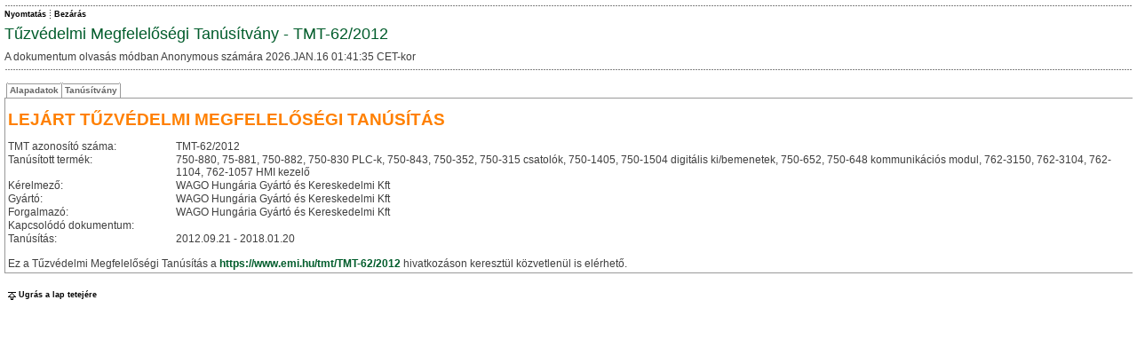

--- FILE ---
content_type: text/html; charset=ISO-8859-2
request_url: https://www.emi.hu/portal/apps/emi_tmt.nsf/AllTMTPreviewHTMLByDate/2E0B4F2EDF4925C6C1257B080044D4D8?OpenDocument
body_size: 5122
content:
<!DOCTYPE HTML PUBLIC "-//W3C//DTD HTML 4.01 Transitional//EN">
<html>
<head>
<link rel=stylesheet href='/css/general.css' type='text/css'> <link rel=stylesheet href='/css/menu.css' type='text/css'> <link rel=stylesheet href='/css/layout.css' type='text/css'> <link rel=stylesheet href='/css/tabcontrol.css' type='text/css'> <link rel=stylesheet href='/css/forms.css' type='text/css'> <link rel=stylesheet href='/css/custom.css' type='text/css'><script src="/js/dpext_gz.js" language="javascript" type="text/javascript" ></script> <script src="/js/dp_gz.js" language="javascript" type="text/javascript" ></script><meta http-equiv='Content-Type' content='text/html; charset=utf-8'>
<script language="JavaScript" type="text/javascript">
<!-- 
document._domino_target = "_self";
function _doClick(v, o, t) {
  var returnValue = false;
  var url="/portal/apps/emi_tmt.nsf/AllTMTPreviewHTMLByDate/2e0b4f2edf4925c6c1257b080044d4d8?OpenDocument&Click=" + v;
  if (o.href != null) {
    o.href = url;
    returnValue = true;
  } else {
    if (t == null)
      t = document._domino_target;
    window.open(url, t);
  }
  return returnValue;
}
// -->
</script>

<script language="JavaScript" type="text/javascript">
<!-- 
function canAddFile(sFilePath){	sFileName=sFilePath.substr(Math.max(sFilePath.lastIndexOf('\\'), sFilePath.lastIndexOf('/'))+1)	if (sFileName=='') return false;		var listSelected=document.getElementById('ESHWebDocumentAttachmentSelect').options;	for (var i=0; i<listSelected.length; i++) { if (sFileName==listSelected(i).value){ alert('A fájl már csatolva van. Az új verzió véletlen fájlnevet kap majd.'); } }	return true;}function removeSelectedAttachments(){	var divCheckBoxes=document.getElementById('DIVRemoveAttachmentsCheckbox');	var listSelected=document.getElementById('ESHWebDocumentAttachmentSelect').options;	divCheckBoxes.innerHTML='';	for (var i=0; i<listSelected.length; i++) {		if (listSelected(i).selected && listSelected(i).value!='') { divCheckBoxes.innerHTML+='<input type="checkbox" name="%%Detach.' + i + '" value="'+listSelected(i).value+'" checked>'; }	}	if (divCheckBoxes.innerHTML!=''){		if (window.confirm('A csatolt fájl eltávolítása visszavonhatatlanul törli a csatolt fájlt. Folytatja?')) { document.getElementById('Save').click(); } else { divCheckBoxes.innerHTML=''; }	} else { alert('Nincs kiválasztott elem!') }}

// -->
</script>
</head>
<body text="#000000" bgcolor="#FFFFFF">

<form action=""><!-- BEGIN OF Subform $$ESHWebLayoutBegin -->
<!-- Application specific custom styles -->
<style type="text/css">
<!--
table.Layout { background-image:url(/portal/dpwcm_emi.nsf/emiinfologo_vegleges_logo_75x18.gif); background-position:center 3px; background-repeat:no-repeat;}
-->
</style>
<!-- Application specific Javascript -->
<script type="text/javascript">
<!--
-->
</script>
<!-- BEGIN OF Subform $$ESHCGIVariables --><!-- END OF Subform $$ESHCGIVariables -->
<!-- BEGIN OF Subform $$ESHWebDocumentBase -->
<div style="display:none"> 
<input type="button" value="ViewRefreshFields" id="ViewRefreshFields" name="ViewRefreshFields" onclick="return _doClick('C12574E300348B10.b022dfb40e94907bc125726d005dcf5a/$Body/0.F4', this, null)">
<input type="button" value="EditDocument" id="EditDocument" name="EditDocument" onclick="window.open('/portal/apps/emi_tmt.nsf/8e48725d52edd587c1257a6b00659443/2e0b4f2edf4925c6c1257b080044d4d8?EditDocument', document._domino_target);">
<input type="button" value="SaveWithLotusScript" id="SaveWithLotusScript" name="SaveWithLotusScript" onclick="return _doClick('C12574E300348B10.b022dfb40e94907bc125726d005dcf5a/$Body/0.254', this, null)">
<input type="button" onclick="if (!eshWebDocumentValidate()) { return false; } else { document.getElementById('SaveWithLotusScript').click(); }" value="Save" id="Save" name="Save">
<input type="button" value="Remove" id="Remove" name="Remove" onclick="return _doClick('C12574E300348B10.b022dfb40e94907bc125726d005dcf5a/$Body/0.612', this, null)"> </div>
<div style="display:none"> MenuForm0/portal/apps/emi_tmt.nsf/  
  TMT2E0B4F2EDF4925C6C1257B080044D4D8010TMT11<font color="#ff0000">&lt;link rel=stylesheet href='/css/general.css' type='text/css'&gt; &lt;link rel=stylesheet href='/css/menu.css' type='text/css'&gt; &lt;link rel=stylesheet href='/css/layout.css' type='text/css'&gt; &lt;link rel=stylesheet href='/css/tabcontrol.css' type='text/css'&gt; &lt;link rel=stylesheet href='/css/forms.css' type='text/css'&gt; &lt;link rel=stylesheet href='/css/custom.css' type='text/css'&gt;&lt;script src=&quot;/js/dpext_gz.js&quot; language=&quot;javascript&quot; type=&quot;text/javascript&quot; &gt;&lt;/script&gt; &lt;script src=&quot;/js/dp_gz.js&quot; language=&quot;javascript&quot; type=&quot;text/javascript&quot; &gt;&lt;/script&gt;&lt;meta http-equiv='Content-Type' content='text/html; charset=utf-8'&gt;</font> </div>
<!-- BEGIN OF Subform $$ESHWebPickListFields -->
<div style="display:none"> 
<input type="button" value="$$ESHWebPickListProcessUNIDs" id="ESHWebPickListProcessUNIDsButton" name="ESHWebPickListProcessUNIDsButton" onclick="return _doClick('C12574E300348B10.d5993bdf431d4632c125726d005dcf5e/$Body/0.F6', this, null)">  </div>
<!-- END OF Subform $$ESHWebPickListFields -->
<script>
document.title='Tűzvédelmi Megfelelőségi Tanúsítvány - TMT-62/2012';
eshWebCurrentUserIsEditor=0;
eshWebCurrentUserIsDeleter=0;
eshWebCurrentUserIsOwner=0;
eshWebDocumentUniqueID='2E0B4F2EDF4925C6C1257B080044D4D8';
eshWebDocumentIsNew=0;
eshWebDocumentEditMode=0;
eshWebDocumentParentUNID='';
</script>
<!-- END OF Subform $$ESHWebDocumentBase -->
<div style="display:none"> Tűzvédelmi Megfelelőségi Tanúsítvány - TMT-62/20122026.JAN.16 01:41:35 CETAnonymousAnonymousAnonymous; * </div>
<script>
var eshWebCGIHostName='10.0.0.2';
var eshWebDBPath='/portal/apps/emi_tmt.nsf/';
</script>
<table class="Layout" cellspacing="0"><tr><td class="Header"><div class="Header"><table class="Header" cellspacing="0">
<tr><td class="DottedHLine" colspan="2">&nbsp;</td></tr>
<tr><td class="HeaderMenu" nowrap>
<!-- BEGIN OF Subform $$ESHWebButtonsAction -->
<div style="display:none"> save=1,edit=1,print=1,delete=1,close=1 </div>
<div id="ESHWebActionButtonsLayer"></div>
<!-- END OF Subform $$ESHWebButtonsAction -->
</td><td class="HeaderNav" nowrap>
<!-- BEGIN OF Subform $$ESHWebButtonsNav -->
<div style="display:none"> 
<input type="button" value="ViewNavExpand" id="ViewNavExpand" name="ViewNavExpand" onclick="return _doClick('C12574E300348B10.1439b078b7c01ff8c125726d005dcf59/$Body/0.F2', this, null)">
<input type="button" value="ViewNavCollapse" id="ViewNavCollapse" name="ViewNavCollapse" onclick="return _doClick('C12574E300348B10.1439b078b7c01ff8c125726d005dcf59/$Body/0.1F4', this, null)">
<input type="button" value="ViewNavBack" id="ViewNavBack" name="ViewNavBack" onclick="return _doClick('C12574E300348B10.1439b078b7c01ff8c125726d005dcf59/$Body/0.2FC', this, null)">
<input type="button" value="ViewNavForward" id="ViewNavForward" name="ViewNavForward" onclick="return _doClick('C12574E300348B10.1439b078b7c01ff8c125726d005dcf59/$Body/0.3B4', this, null)">
<input type="button" value="ViewNavEnd" id="ViewNavEnd" name="ViewNavEnd" onclick="return _doClick('C12574E300348B10.1439b078b7c01ff8c125726d005dcf59/$Body/0.470', this, null)"> </div>
<div style="display:none">  </div>
<div id="ESHWebNavButtonsLayer"></div>
<!-- END OF Subform $$ESHWebButtonsNav -->
</td></tr>
<tr><td class="HeaderTitle" colspan="2">Tűzvédelmi Megfelelőségi Tanúsítvány - TMT-62/2012</td></tr>
<tr><td class="HeaderStatus" colspan="2">A dokumentum olvasás módban Anonymous számára 2026.JAN.16 01:41:35 CET-kor</td></tr>
<tr><td class="HeaderDescription" colspan="2"></td></tr>
<tr><td class="DottedHLine" colspan="2">&nbsp;</td></tr>
</table></div></td></tr><tr><td class="Content"><div name="ContentLayer" class="Content"><a name="top"></a><table id="ContentTable" class="Content" cellspacing="0"><tr><td class="ContentCell">
<div style="display:none"> readonly='true' class='NamesSingle' title='Ez a mező egy személyt tartalmazhat. Módosításhoz kattintson a mezőre!' onClick=&quot;eshPickList(this,false,'',1,'Munkatárs kiválasztása','LocalPersons',1,'','portal/portal.nsf',0)&quot;readonly='true' class='OrganizationsMulti' title='Ez a mező egy vagy több ügyfelet tartalmazhat. Módosításhoz kattintson a mezőre!' onClick=&quot;eshPickList(this,false,'; ',0,'Ügyfél kiválasztása','CustomerSelection',3,'','EMI/emi_ugyf.nsf',1)&quot; </div> 
<div style="display:none"> $$DPORTAL.TMT </div>
<div eshname="TabGroup1" eshtabgroup="1"><div eshtabcontrol="1" style="display:none" class="TabControl"></div>
<div eshlabel="Alapadatok" eshdescription="" eshtabrow="1" style="display:none;" class="TabRow"><a href="" style="display:none"></a>
<div style="color:#FF8000;font-weight:bold;font-size:14pt;margin:10px 0 10px 0;">LEJÁRT TŰZVÉDELMI MEGFELELŐSÉGI TANÚSÍTÁS</div>
<table width="100%" border="0" cellspacing="0" cellpadding="0">
<tr valign="top"><td width="100%"><img width="1" height="1" src="/icons/ecblank.gif" border="0" alt=""><br>

<table width="100%" border="0" cellspacing="0" cellpadding="0">
<tr valign="top"><td width="1%"><img width="189" height="1" src="/icons/ecblank.gif" border="0" alt=""><br>
TMT azonosító száma:</td><td width="100%"><img width="1" height="1" src="/icons/ecblank.gif" border="0" alt=""><br>
TMT-62/2012</td></tr>

<tr valign="top"><td width="1%"><img width="189" height="1" src="/icons/ecblank.gif" border="0" alt=""><br>
Tanúsított termék:</td><td width="100%"><img width="1" height="1" src="/icons/ecblank.gif" border="0" alt=""><br>
750-880, 75-881, 750-882, 750-830 PLC-k, 750-843, 750-352, 750-315 csatolók, 750-1405, 750-1504 digitális ki/bemenetek, 750-652, 750-648 kommunikációs modul, 762-3150, 762-3104, 762-1104, 762-1057 HMI kezelő</td></tr>

<tr valign="top"><td width="1%"><img width="189" height="1" src="/icons/ecblank.gif" border="0" alt=""><br>
Kérelmező:</td><td width="100%"><img width="1" height="1" src="/icons/ecblank.gif" border="0" alt=""><br>
WAGO Hungária Gyártó és Kereskedelmi Kft</td></tr>

<tr valign="top"><td width="1%"><img width="189" height="1" src="/icons/ecblank.gif" border="0" alt=""><br>
Gyártó:</td><td width="100%"><img width="1" height="1" src="/icons/ecblank.gif" border="0" alt=""><br>
WAGO Hungária Gyártó és Kereskedelmi Kft</td></tr>

<tr valign="top"><td width="1%"><img width="189" height="1" src="/icons/ecblank.gif" border="0" alt=""><br>
Forgalmazó:</td><td width="100%"><img width="1" height="1" src="/icons/ecblank.gif" border="0" alt=""><br>
WAGO Hungária Gyártó és Kereskedelmi Kft</td></tr>

<tr valign="top"><td width="1%"><img width="189" height="1" src="/icons/ecblank.gif" border="0" alt=""><br>
Kapcsolódó dokumentum:</td><td width="100%"><img width="1" height="1" src="/icons/ecblank.gif" border="0" alt=""><br>
</td></tr>

<tr valign="top"><td width="1%"><img width="189" height="1" src="/icons/ecblank.gif" border="0" alt=""><br>
Tanúsítás:</td><td width="100%"><img width="1" height="1" src="/icons/ecblank.gif" border="0" alt=""><br>
2012.09.21 - 2018.01.20</td></tr>
</table>
</td><td style="text-align:center;" width="0%"><img width="1" height="1" src="/icons/ecblank.gif" border="0" alt=""><br>
</td></tr>
</table>
<br/>Ez a Tűzvédelmi Megfelelőségi Tanúsítás a <a href="https://www.emi.hu/tmt/TMT-62/2012">https://www.emi.hu/tmt/TMT-62/2012</a> hivatkozáson keresztül közvetlenül is elérhető.<div eshlabel="Csatolt fájlok" eshdescription="" eshtabrow="1" style="display:none;" class="TabRow"><a href="" style="display:none"></a><div style="display:none">  </div><div id="DIVRemoveAttachmentsCheckbox" style="display:none"></div>
<div style="display:none">
<table width="100%" border="0" cellspacing="0" cellpadding="0">
<tr valign="top"><td width="1%"><img width="189" height="1" src="/icons/ecblank.gif" border="0" alt=""><br>
Új fájl mentése:</td><td width="100%"><img width="1" height="1" src="/icons/ecblank.gif" border="0" alt=""><br>
</td></tr>

<tr valign="top"><td width="1%"><img width="189" height="1" src="/icons/ecblank.gif" border="0" alt=""><br>
Fájlok csatolva:</td><td width="100%"><img width="1" height="1" src="/icons/ecblank.gif" border="0" alt=""><br>
</td></tr>

<tr valign="top"><td width="1%"><img width="189" height="1" src="/icons/ecblank.gif" border="0" alt=""><br>
</td><td width="100%"><img width="1" height="1" src="/icons/ecblank.gif" border="0" alt=""><br>
<a onclick="removeSelectedAttachments();return false;" href="">Kiválasztott csatolt fájl eltávolítása</a><br>
Megjegyzés: csatolt fájlok hozzáadásához vagy törléséhez a dokumentum érvényesítésre és mentésre kerül. Ennek kudarca esetén a fájl csatolási/törlési művelet megszakad.</td></tr>
</table>
</div>
<div style="display:inline">
<table width="100%" border="0" cellspacing="0" cellpadding="0">
<tr valign="top"><td width="100%">Fájlok csatolva:<table cellspacing='0'><tr><td><a href='' onClick="urlopen('2E0B4F2EDF4925C6C1257B080044D4D8/$FILE/tmt-62 per2012.pdf',0,'_blank','',0,0,0,1,1,1,1,0,0,800,500);this.blur();return false;">tmt-62 per2012.pdf</a></td></tr></table></td></tr>
</table>
</div>
</div>

</div>
<div eshlabel="Tanúsítvány" eshdescription="" eshtabrow="1" style="display:none;" class="TabRow"><a href="" style="display:none"></a>
<iframe id="PublicDocument" name="PublicDocument" src="/WebRegistrationNeed" style="width:100%;height:450px;border:0px none;"></iframe>
</div>
<!-- Optional tabs for ÉMI admins --></div><div style="display:none"><div style="display:none"> Anyone can read this document </div>
<div eshlabel="Hozzáférés szabályozása" eshdescription="Dokumentum olvasási/írási/törlési jogok" eshtabrow="1" style="display:none;" class="TabRow"><a href="" style="display:none"></a>
<div eshname="AccessControl" eshtabgroup="1"><div eshtabcontrol="1" style="display:none" class="TabControl"></div>
<div eshlabel="Olvasók" eshdescription="" eshtabrow="1" style="display:none;" class="TabRow"><a href="" style="display:none"></a>
<table width="100%" border="1">
<tr valign="top"><td width="100%"><div style="display:none"> A dokumentum kategóriáinak alapértelemzett olvasói közül bárki olvashatja ezt a dokumentumot. <br><br>
A dokumentum ezen felül az alábbi testreszabott olvasókat definálja még:<br>
&lt;nincs testreszabás&gt;<br>
<br>
Az alábbi felhasználók/csoportok olvashatják még ezt a dokumentumot:<br>
<div style="display:none">  <br> <a href="" onclick="return _doClick('C12574E300348B10.6301806428418192c12572940044196a/$Body/0.C42', this, null)">Hozzáférés engedélyezése bárki számára</a> </div>
<div style="display:inline"> &lt;nincs testreszabás&gt; </div>
</div>
<div style="display:inline"> A dokumentumot bárki elolvashatja. <div style="display:none"><br><br> <a href="" onclick="return _doClick('C12574E300348B10.6301806428418192c12572940044196a/$Body/0.10AC', this, null)">A hozzárérés megszorítása a kiválasztott olvasókra</a> </div></div>	</td></tr>
</table>
</div>
<div eshlabel="Szerkesztők" eshdescription="" eshtabrow="1" style="display:none;" class="TabRow"><a href="" style="display:none"></a>
<table width="100%" border="1">
<tr valign="top"><td width="100%">A dokumentum kategóriáinak alapértelemzett szerkesztői közül bárki olvashatja ezt a dokumentumot.<br>
<br>
A dokumentum ezen felül az alábbi testreszabott szerkesztőket definálja még:<br>
&lt;nincs testreszabás&gt;<br>
<br>
Az alábbi felhasználók/csoportok szerkeszthetik még ezt a dokumentumot:<br>
<div style="display:none">  </div>
<div style="display:inline"> &lt;nincs testreszabás&gt; </div></td></tr>
</table>
</div>
<div eshlabel="Törlők" eshdescription="" eshtabrow="1" style="display:none;" class="TabRow"><a href="" style="display:none"></a>
<table width="100%" border="1">
<tr valign="top"><td width="100%">A dokumentum kategóriáinak alapértelemzett törlői közül bárki törölheti ezt a dokumentumot.<br>
<br>
A dokumentum ezen felül az alábbi testreszabott törlőket definálja még:<br>
&lt;nincs testreszabás&gt;<br>
<br>
Az alábbi felhasználók/csoportok törölhetik még ezt a dokumentumot:<br>
<div style="display:none">  </div>
<div style="display:inline"> &lt;nincs testreszabás&gt; </div></td></tr>
</table>
</div>
<div eshlabel="Tulajdonosok" eshdescription="" eshtabrow="1" style="display:none;" class="TabRow"><a href="" style="display:none"></a>
<table width="100%" border="1">
<tr valign="top"><td width="100%">A dokumentum kategóriáinak alapértelemzett tulajdonosai közül bárki szabályozhatja a dokumentumhoz való hozzáférést.<br>
<br>
A dokumentum ezen felül az alábbi testreszabott tulajdonosokat definálja még:<br>
&lt;nincs testreszabás&gt;<br>
<br>
Az alábbi felhasználók/csoportok szabályozhatják még a dokumentumhoz való hozzáférést:<br>
<div style="display:none">  </div>
<div style="display:inline"> &lt;nincs testreszabás&gt; </div></td></tr>
</table>
</div>
<div eshlabel="A jelenlegi felhasználó hozzáférési szintje" eshdescription="" eshtabrow="1" style="display:none;" class="TabRow"><a href="" style="display:none"></a>
<table width="100%" border="1">
<tr valign="top"><td width="100%">Az aktuális felhasználó NEM szerkesztő.<br>
Az aktuális felhasználó NEM törlő.<br>
Az aktuális felhasználó NEM tulajdonos.<br>
<br>
Az aktuális felhasználó az alábbi nevekkel, szerepkörökkel, csoport tagságokkal rendelkezik:<br>
Anonymous<br>
*</td></tr>
</table>
</div>
</div>
</div>

<div eshlabel="Hozzáférési napló" eshdescription="Dokumentum írás és olvasás" eshtabrow="1" style="display:none;" class="TabRow"><a href="" style="display:none"></a>
<div eshname="AccessLog" eshtabgroup="1"><div eshtabcontrol="1" style="display:none" class="TabControl"></div>
<div eshlabel="Írás" eshdescription="Módosítási napló dátumokkal és a módosítást végző felhasználókkal kronológiai sorrendben" eshtabrow="1" style="display:none;" class="TabRow"><a href="" style="display:none"></a>
<table class="OrgTable" width="100%" border="1">
<tr valign="top"><td width="100%">Írás(ok):<br>
2013.FEB.04 13:31:52 CET # Szabó László/EMI<br>
2013.FEB.04 13:31:58 CET # Szabó László/EMI<br>
2013.FEB.04 13:32:04 CET # Szabó László/EMI<br>
2013.MAR.21 15:51:09 CET # Szabó László/EMI</td></tr>
</table>
</div>
<div eshlabel="Olvasás" eshdescription="Olvasási napló a dokumentumot megnyitni próbáló felhasználókról kronológiai sorrendben" eshtabrow="1" style="display:none;" class="TabRow"><a href="" style="display:none"></a>
<table class="OrgTable" width="100%" border="1">
<tr valign="top"><td width="100%">Olvasás(ok)*:<br>
Ez a dokumentum olvasatlan.<br>
<br>
*Csak az utolsó mentés (2013.MAR.21 15:51:09 CET-kor Szabó László/EMI által) óta történt első megnyitások vannak naplózva.</td></tr>
</table>
</div>
</div>
</div>

</div>
<!-- BEGIN OF Subform $$ESHWebTabControl -->
<div style="display:none"><!-- hidden from editing --><input id="ESHTabControlActiveTabs" name="ESHTabControlActiveTabs" type="text" /></div>
<!-- END OF Subform $$ESHWebTabControl -->

</td></tr></table><table class="BottomLink" cellspacing="0"><tr><td class="BottomLink"><a name="bottom" href="#top" target="_self" title="Ugrás a lap tetejére" class="Menu"><img src="/img/jumptop.gif" class="BottomLink">Ugrás a lap tetejére</a></td></tr></table></div></td></tr></table>
<script type="text/javascript">
<!--
eshWebCurrentUserIsEditor=0;
eshWebCurrentUserIsDeleter=0;
eshWebCurrentUserIsOwner=0;
eshWebActionButtonInit();
document.getElementById("ESHWebActionButtonsLayer").innerHTML=eshURLParamsToSource('save=1,edit=1,print=1,delete=1,close=1', eshWebActionButtonPossible_Read, ',', eshWebActionButtonSourceSlices_Read, eshWebActionButtonSourceSep);
eshWebNavButtonInit();
document.getElementById("ESHWebNavButtonsLayer").innerHTML = eshURLParamsToSource('', eshWebNavButtonPossible, ',', eshWebNavButtonSourceSlices, eshWebNavButtonSourceSep);
// -->
</script>
<!-- END OF Subform $$ESHWebLayoutEnd -->

<!-- END OF TMT form --></form>
</body>
</html>


--- FILE ---
content_type: text/html; charset=UTF-8
request_url: https://www.emi.hu/WebRegistrationNeed
body_size: 1755
content:
<!DOCTYPE html PUBLIC "-//W3C//DTD XHTML 1.0 Transitional//EN" "http://www.w3.org/TR/xhtml1/DTD/xhtml1-transitional.dtd">
<html xmlns="http://www.w3.org/1999/xhtml">
<head>
<meta http-equiv="Content-Type" content="text/html; charset=utf-8" />
<meta http-equiv="Cache-control" content="no-cache" />
<meta http-equiv="Pragma" content="no-cache" />
<title>ÉMI - Regisztráció szükséges</title>
<link rel=stylesheet href="/css/general.css" type="text/css" />
<link rel=stylesheet href="/css/menu.css" type="text/css" />
<link rel=stylesheet href="/css/layout.css" type="text/css" />
<link rel=stylesheet href="/css/tabcontrol.css" type="text/css" />
<link rel=stylesheet href="/css/forms.css" type="text/css" />
<link rel=stylesheet href="/css/custom.css" type="text/css" />
<!-- thickbox.css -->

<style type="text/css">
/* ----------------------------------------------------------------------------------------------------------------*/
/* ----------    global settings needed for thickbox    -----------------------------------------------------------*/
/* ----------------------------------------------------------------------------------------------------------------*/
/* ----------------------------------------------------------------------------------------------------------------*/
/* ----------    thickbox specific link and font settings    ------------------------------------------------------*/
/* ----------------------------------------------------------------------------------------------------------------*/
/*
#TB_window { font: 12px Arial, Helvetica, sans-serif; color: #333333; }
#TB_secondLine { font: 10px Arial, Helvetica, sans-serif; color:#666666; }
#TB_window a:link {color: #666666;}
#TB_window a:visited {color: #666666;}
#TB_window a:hover {color: #000;}
#TB_window a:active {color: #666666;}
#TB_window a:focus{color: #666666;}
*/
/* ----------------------------------------------------------------------------------------------------------------*/
/* ----------    thickbox settings    -----------------------------------------------------------------------------*/
/* ----------------------------------------------------------------------------------------------------------------*/
#TB_overlay { position: fixed; z-index:10000; top: 0px; left: 0px; height:100%; width:100%; }
.TB_overlayMacFFBGHack {background: url(macFFBgHack.png) repeat;}
.TB_overlayBG { background-color:#000; filter:alpha(opacity=75); -moz-opacity: 0.75; opacity: 0.75; }
* html #TB_overlay { /* ie6 hack */ position: absolute; height: expression(document.body.scrollHeight > document.body.offsetHeight ? document.body.scrollHeight : document.body.offsetHeight + 'px'); }
#TB_window { position: fixed; background: #ffffff; z-index: 10002; display:none; border: 4px solid #525252; text-align:left; top:50%; left:50%; } /* color:#000000; */
* html #TB_window { /* ie6 hack */ position: absolute; margin-top: expression(0 - parseInt(this.offsetHeight / 2) + (TBWindowMargin = document.documentElement && document.documentElement.scrollTop ||  document.body.scrollTop) + 'px'); }
#TB_window img#TB_Image { display:block; margin: 15px 0 0 15px; border-right: 1px solid #ccc; border-bottom: 1px solid #ccc; border-top: 1px solid #666; border-left: 1px solid #666; }
#TB_caption{ height:25px; padding:7px 30px 10px 25px; float:left; }
#TB_closeWindow{ height:25px; padding:7px 25px 10px 0; float:right; }
#TB_closeAjaxWindow{ padding:7px 10px 5px 0; margin-bottom:1px; text-align:right; float:right; }
#TB_ajaxWindowTitle{ float:left; padding:7px 0 5px 10px; margin-bottom:1px; }
#TB_title{ background-color:#e8e8e8; height:27px; }
#TB_ajaxContent{ clear:both; padding:2px 15px 15px 15px; overflow:auto; text-align:left; 	line-height:1.4em; }
#TB_ajaxContent.TB_modal{ padding:15px; }
#TB_ajaxContent p{ padding:5px 0px 5px 0px; }
#TB_load{ position: fixed; display:none; height:13px; width:208px; z-index:10003; top: 50%; left: 50%; margin: -6px 0 0 -104px; /* -height/2 0 0 -width/2 */ }
* html #TB_load { /* ie6 hack */ position: absolute; margin-top: expression(0 - parseInt(this.offsetHeight / 2) + (TBWindowMargin = document.documentElement && document.documentElement.scrollTop || document.body.scrollTop) + 'px'); }
#TB_HideSelect{ z-index:9999; position:fixed; top: 0; left: 0; background-color:#fff; border:none; filter:alpha(opacity=0); -moz-opacity: 0; opacity: 0; height:100%; width:100%; }
* html #TB_HideSelect { /* ie6 hack */ position: absolute; height: expression(document.body.scrollHeight > document.body.offsetHeight ? document.body.scrollHeight : document.body.offsetHeight + 'px'); }
#TB_iframeContent{ clear:both; border:none; margin-bottom:-1px; margin-top:1px; _margin-bottom:1px; }
</style>
</head>
<body style="text-align:center;">
<div>Tisztelt Látogató!
<br /><br />
<span style="color:red; font-weight:bold;">A dokumentum csak regisztrált felhasználóink számára hozzáférhető.</span>
<br /><br />
Kérjük jelentkezzen be, vagy ha Ön még NEM regisztrált a honlapunkon, akkor regisztráljon!<br />
A regisztráció díjmentes.<br />
<br /><br />
<a href="https://www.emi.hu/portal/apps/emi_tmt.nsf/AllTMTPreviewHTMLByDate/2E0B4F2EDF4925C6C1257B080044D4D8?OpenDocument&login" target="_top" title="Bejelentkezés - Web/EMI">Bejelentkezés</a> | <a href="/portal/dpwcm_emi.nsf/WebRegistration?OpenForm" target="_blank" title="ÉMI Web Regisztráció">Regisztráció</a>
</div>
</body>
</html>
